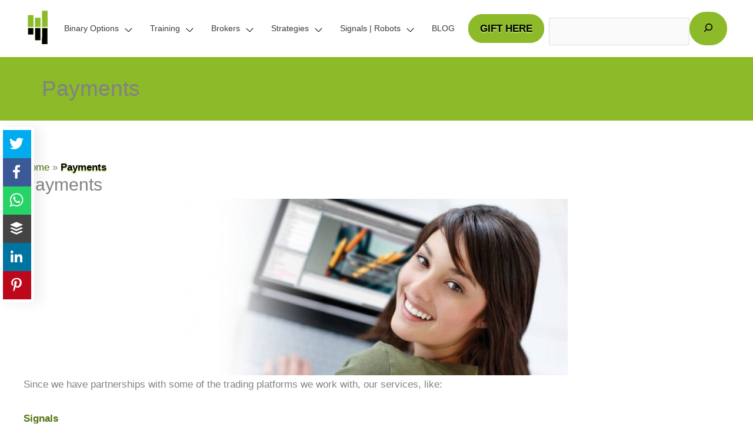

--- FILE ---
content_type: image/svg+xml
request_url: https://thebinaryoptionsblog.com/icons/buffer.svg
body_size: -156
content:
<svg xmlns="http://www.w3.org/2000/svg" viewBox="0 0 32 32"><path fill="#FFF" d="M5.985 10.736l9.378 4.142c.36.122.84.107 1.157 0l9.54-4.142c.568-.2.568-.916 0-1.157L16.52 5.6c-.318-.13-.88-.135-1.157 0L5.985 9.58c-.628.265-.628.818 0 1.156zm20.076 4.57l-2.1-.877-7.44 3.23c-.395.15-.77.14-1.154 0L8.05 14.43l-2.064.875c-.628.267-.628.865 0 1.157l9.378 4.142c.364.122.753.143 1.157 0l9.545-4.142c.566-.312.566-.818 0-1.157zm0 5.796l-2.1-.876-7.44 3.23a1.55 1.55 0 0 1-1.154 0l-7.313-3.23-2.064.876c-.63.266-.63.865 0 1.156l9.377 4.142c.364.122.753.143 1.157 0l9.54-4.142c.57-.31.57-.818 0-1.156z"/></svg>